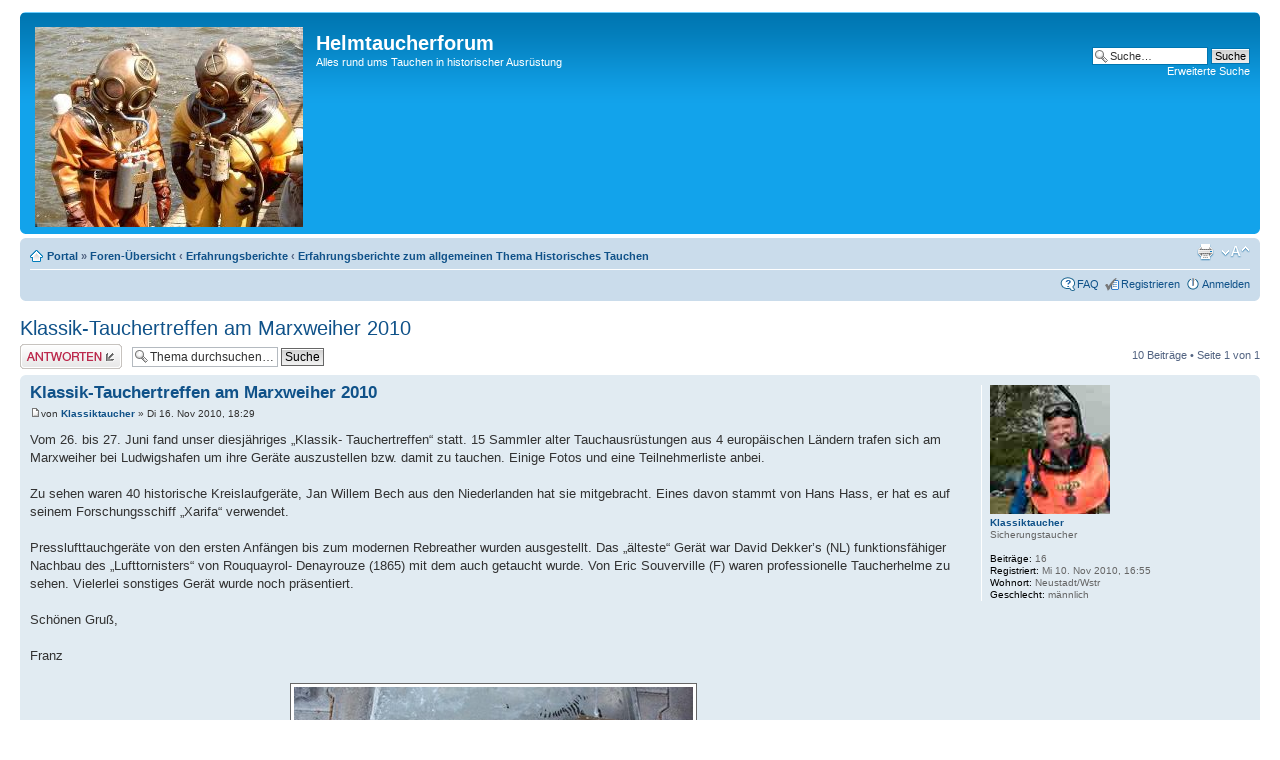

--- FILE ---
content_type: text/html; charset=UTF-8
request_url: http://forum.helmtaucher.de/viewtopic.php?f=25&p=502&sid=e3c115c29337110eba204de32626741e
body_size: 7634
content:
<!DOCTYPE html PUBLIC "-//W3C//DTD XHTML 1.0 Strict//EN" "http://www.w3.org/TR/xhtml1/DTD/xhtml1-strict.dtd">
<html xmlns="http://www.w3.org/1999/xhtml" dir="ltr" lang="de" xml:lang="de">
<head>

<meta http-equiv="content-type" content="text/html; charset=UTF-8" />
<meta http-equiv="content-style-type" content="text/css" />
<meta http-equiv="content-language" content="de" />
<meta http-equiv="imagetoolbar" content="no" />
<meta name="resource-type" content="document" />
<meta name="distribution" content="global" />
<meta name="keywords" content="" />
<meta name="description" content="" />

<title>Helmtaucherforum &bull; Thema anzeigen - Klassik-Tauchertreffen am Marxweiher 2010</title>



<!--
	phpBB style name: prosilver
	Based on style:   prosilver (this is the default phpBB3 style)
	Original author:  Tom Beddard ( http://www.subBlue.com/ )
	Modified by:

	NOTE: This page was generated by phpBB, the free open-source bulletin board package.
	      The phpBB Group is not responsible for the content of this page and forum. For more information
	      about phpBB please visit http://www.phpbb.com
-->

<script type="text/javascript">
// <![CDATA[
	var jump_page = 'Gib die Nummer der Seite an, zu der du gehen möchtest.:';
	var on_page = '1';
	var per_page = '';
	var base_url = '';
	var style_cookie = 'phpBBstyle';
	var style_cookie_settings = '; path=/; domain=forum.helmtaucher.de';
	var onload_functions = new Array();
	var onunload_functions = new Array();

	

	/**
	* Find a member
	*/
	function find_username(url)
	{
		popup(url, 760, 570, '_usersearch');
		return false;
	}

	/**
	* New function for handling multiple calls to window.onload and window.unload by pentapenguin
	*/
	window.onload = function()
	{
		for (var i = 0; i < onload_functions.length; i++)
		{
			eval(onload_functions[i]);
		}
	};

	window.onunload = function()
	{
		for (var i = 0; i < onunload_functions.length; i++)
		{
			eval(onunload_functions[i]);
		}
	};

// ]]>
</script>
<script type="text/javascript" src="./styles/prosilver/template/styleswitcher.js"></script>
<script type="text/javascript" src="./styles/prosilver/template/forum_fn.js"></script>

<link href="./styles/prosilver/theme/print.css" rel="stylesheet" type="text/css" media="print" title="printonly" />
<link href="./style.php?id=1&amp;lang=de&amp;sid=a0fdff6267708a14d084858a23fdb02c" rel="stylesheet" type="text/css" media="screen, projection" />

<link href="./styles/prosilver/theme/normal.css" rel="stylesheet" type="text/css" title="A" />
<link href="./styles/prosilver/theme/medium.css" rel="alternate stylesheet" type="text/css" title="A+" />
<link href="./styles/prosilver/theme/large.css" rel="alternate stylesheet" type="text/css" title="A++" />



</head>

<body id="phpbb" class="section-viewtopic ltr">

<div id="wrap">
	<a id="top" name="top" accesskey="t"></a>
	<div id="page-header">
		<div class="headerbar">
			<div class="inner"><span class="corners-top"><span></span></span>

			<div id="site-description">
				<a href="./index.php?sid=a0fdff6267708a14d084858a23fdb02c" title="Foren-Übersicht" id="logo"><img src="./styles/prosilver/imageset/forums_logo.jpg" width="268" height="200" alt="" title="" /></a>
				<h1>Helmtaucherforum</h1>
				<p>Alles rund ums Tauchen in historischer Ausrüstung</p>
				<p class="skiplink"><a href="#start_here">Zum Inhalt</a></p>
			</div>

		
			<div id="search-box">
				<form action="./search.php?sid=a0fdff6267708a14d084858a23fdb02c" method="get" id="search">
				<fieldset>
					<input name="keywords" id="keywords" type="text" maxlength="128" title="Suche nach Wörtern" class="inputbox search" value="Suche…" onclick="if(this.value=='Suche…')this.value='';" onblur="if(this.value=='')this.value='Suche…';" />
					<input class="button2" value="Suche" type="submit" /><br />
					<a href="./search.php?sid=a0fdff6267708a14d084858a23fdb02c" title="Zeigt die erweiterten Suchoptionen an">Erweiterte Suche</a> <input type="hidden" name="sid" value="a0fdff6267708a14d084858a23fdb02c" />

				</fieldset>
				</form>
			</div>
		

			<span class="corners-bottom"><span></span></span></div>
		</div>
		
		

		<div class="navbar">
			<div class="inner"><span class="corners-top"><span></span></span>

			<ul class="linklist navlinks">
				<li class="icon-home"><a href="./portal.php?sid=a0fdff6267708a14d084858a23fdb02c">Portal</a> &#187; <a href="./index.php?sid=a0fdff6267708a14d084858a23fdb02c" accesskey="h">Foren-Übersicht</a>  <strong>&#8249;</strong> <a href="./viewforum.php?f=14&amp;sid=a0fdff6267708a14d084858a23fdb02c">Erfahrungsberichte</a> <strong>&#8249;</strong> <a href="./viewforum.php?f=25&amp;sid=a0fdff6267708a14d084858a23fdb02c">Erfahrungsberichte zum allgemeinen Thema Historisches Tauchen</a></li>

				<li class="rightside"><a href="#" onclick="fontsizeup(); return false;" onkeypress="return fontsizeup(event);" class="fontsize" title="Ändere Schriftgröße">Ändere Schriftgröße</a></li>

				<li class="rightside"><a href="./viewtopic.php?f=25&amp;t=24&amp;sid=a0fdff6267708a14d084858a23fdb02c&amp;view=print" title="Druckansicht" accesskey="p" class="print">Druckansicht</a></li>
			</ul>

			

			<ul class="linklist rightside">
				<li class="icon-faq"><a href="./faq.php?sid=a0fdff6267708a14d084858a23fdb02c" title="Häufig gestellte Fragen">FAQ</a></li>
				<li class="icon-register"><a href="./ucp.php?mode=register&amp;sid=a0fdff6267708a14d084858a23fdb02c">Registrieren</a></li>
					<li class="icon-logout"><a href="./ucp.php?mode=login&amp;sid=a0fdff6267708a14d084858a23fdb02c" title="Anmelden" accesskey="x">Anmelden</a></li>
				
			</ul>

			<span class="corners-bottom"><span></span></span></div>
		</div>
		
		

	</div>

	<a name="start_here"></a>
	<div id="page-body">
		
<h2><a href="./viewtopic.php?f=25&amp;t=24&amp;sid=a0fdff6267708a14d084858a23fdb02c">Klassik-Tauchertreffen am Marxweiher 2010</a></h2>
<!-- NOTE: remove the style="display: none" when you want to have the forum description on the topic body --><div style="display: none !important;">Hier können die Berichte rein, die nicht direkt etwas mit Helmtauchen zu tun hatten<br /></div>

<div class="topic-actions">

	<div class="buttons">
	
		<div class="reply-icon"><a href="./posting.php?mode=reply&amp;f=25&amp;t=24&amp;sid=a0fdff6267708a14d084858a23fdb02c" title="Antwort schreiben"><span></span>Antwort schreiben</a></div>
	
	</div>

	
		<div class="search-box">
			<form method="get" id="topic-search" action="./search.php?sid=a0fdff6267708a14d084858a23fdb02c">
			<fieldset>
				<input class="inputbox search tiny"  type="text" name="keywords" id="search_keywords" size="20" value="Thema durchsuchen…" onclick="if(this.value=='Thema durchsuchen…')this.value='';" onblur="if(this.value=='')this.value='Thema durchsuchen…';" />
				<input class="button2" type="submit" value="Suche" />
				<input type="hidden" name="t" value="24" />
<input type="hidden" name="sf" value="msgonly" />
<input type="hidden" name="sid" value="a0fdff6267708a14d084858a23fdb02c" />

			</fieldset>
			</form>
		</div>
	
		<div class="pagination">
			10 Beiträge
			 &bull; Seite <strong>1</strong> von <strong>1</strong>
		</div>
	

</div>
<div class="clear"></div>


	<div id="p78" class="post bg2">
		<div class="inner"><span class="corners-top"><span></span></span>

		<div class="postbody">
			

			<h3 class="first"><a href="#p78">Klassik-Tauchertreffen am Marxweiher 2010</a></h3>
			<p class="author"><a href="./viewtopic.php?p=78&amp;sid=a0fdff6267708a14d084858a23fdb02c#p78"><img src="./styles/prosilver/imageset/icon_post_target.gif" width="11" height="9" alt="Beitrag" title="Beitrag" /></a>von <strong><a href="./memberlist.php?mode=viewprofile&amp;u=63&amp;sid=a0fdff6267708a14d084858a23fdb02c">Klassiktaucher</a></strong> &raquo; Di 16. Nov 2010, 18:29 </p>

			

			<div class="content">Vom 26. bis 27. Juni fand unser diesjähriges „Klassik- Tauchertreffen“ statt.   15 Sammler alter Tauchausrüstungen aus 4 europäischen Ländern trafen sich am Marxweiher bei Ludwigshafen um ihre Geräte auszustellen bzw. damit zu tauchen.  Einige Fotos und eine Teilnehmerliste anbei.<br /><br />Zu sehen waren 40 historische Kreislaufgeräte, Jan Willem Bech aus den Niederlanden hat sie mitgebracht.  Eines davon stammt von Hans Hass, er hat es auf seinem Forschungsschiff „Xarifa“ verwendet.   <br /><br />Presslufttauchgeräte von den ersten Anfängen bis zum modernen Rebreather wurden ausgestellt.  Das „älteste“ Gerät war David Dekker’s (NL)  funktionsfähiger Nachbau des „Lufttornisters“ von Rouquayrol- Denayrouze (1865) mit dem auch getaucht wurde.  Von Eric Souverville (F) waren  professionelle Taucherhelme zu sehen.  Vielerlei sonstiges Gerät wurde noch präsentiert. <br /><br />Schönen Gruß,  <br /><br />Franz<br /><br /><CENTER><div class="inline-attachment">
		<dl class="thumbnail">
			<dt><a href="./download/file.php?id=16&amp;sid=a0fdff6267708a14d084858a23fdb02c&amp;mode=view"><img src="./download/file.php?id=16&amp;t=1&amp;sid=a0fdff6267708a14d084858a23fdb02c" alt="IMG_2626.jpg" title="IMG_2626.jpg (130.89 KiB) 112315-mal betrachtet" /></a></dt>
			
		</dl>
		</div><div class="inline-attachment">
		<dl class="thumbnail">
			<dt><a href="./download/file.php?id=15&amp;sid=a0fdff6267708a14d084858a23fdb02c&amp;mode=view"><img src="./download/file.php?id=15&amp;t=1&amp;sid=a0fdff6267708a14d084858a23fdb02c" alt="img575.jpg" title="img575.jpg (119.76 KiB) 112315-mal betrachtet" /></a></dt>
			
		</dl>
		</div><div class="inline-attachment">
		<dl class="thumbnail">
			<dt><a href="./download/file.php?id=14&amp;sid=a0fdff6267708a14d084858a23fdb02c&amp;mode=view"><img src="./download/file.php?id=14&amp;t=1&amp;sid=a0fdff6267708a14d084858a23fdb02c" alt="DSCN2454#.jpg" title="DSCN2454#.jpg (155.27 KiB) 112315-mal betrachtet" /></a></dt>
			
		</dl>
		</div><div class="inline-attachment">
		<dl class="thumbnail">
			<dt><a href="./download/file.php?id=13&amp;sid=a0fdff6267708a14d084858a23fdb02c&amp;mode=view"><img src="./download/file.php?id=13&amp;t=1&amp;sid=a0fdff6267708a14d084858a23fdb02c" alt="DSCN1267.jpg" title="DSCN1267.jpg (69.4 KiB) 112315-mal betrachtet" /></a></dt>
			
		</dl>
		</div><div class="inline-attachment">
		<dl class="thumbnail">
			<dt><a href="./download/file.php?id=12&amp;sid=a0fdff6267708a14d084858a23fdb02c&amp;mode=view"><img src="./download/file.php?id=12&amp;t=1&amp;sid=a0fdff6267708a14d084858a23fdb02c" alt="DSCN1266.jpg" title="DSCN1266.jpg (75.5 KiB) 112315-mal betrachtet" /></a></dt>
			
		</dl>
		</div><div class="inline-attachment">
		<dl class="thumbnail">
			<dt><a href="./download/file.php?id=11&amp;sid=a0fdff6267708a14d084858a23fdb02c&amp;mode=view"><img src="./download/file.php?id=11&amp;t=1&amp;sid=a0fdff6267708a14d084858a23fdb02c" alt="Atra%20&amp;%20Eric%20-%20Tec%20versus%20Vintagge#.jpg" title="Atra%20&amp;%20Eric%20-%20Tec%20versus%20Vintagge#.jpg (84.94 KiB) 112315-mal betrachtet" /></a></dt>
			
		</dl>
		</div></CENTER></div>

			

		</div>

		
			<dl class="postprofile" id="profile78">
			<dt>
				<a href="./memberlist.php?mode=viewprofile&amp;u=63&amp;sid=a0fdff6267708a14d084858a23fdb02c"><img src="./download/file.php?avatar=63_1290502608.jpg" width="120" height="129" alt="Benutzeravatar" /></a><br />
				<a href="./memberlist.php?mode=viewprofile&amp;u=63&amp;sid=a0fdff6267708a14d084858a23fdb02c">Klassiktaucher</a>
			</dt>

			<dd>Sicherungstaucher</dd>

		<dd>&nbsp;</dd>

		<dd><strong>Beiträge:</strong> 16</dd><dd><strong>Registriert:</strong> Mi 10. Nov 2010, 16:55</dd><dd><strong>Wohnort:</strong> Neustadt/Wstr</dd>
			<dd><strong>Geschlecht:</strong> männlich</dd>
		

		</dl>
	

		<div class="back2top"><a href="#wrap" class="top" title="Nach oben">Nach oben</a></div>

		<span class="corners-bottom"><span></span></span></div>
	</div>

	<hr class="divider" />

	<div id="p79" class="post bg1">
		<div class="inner"><span class="corners-top"><span></span></span>

		<div class="postbody">
			

			<h3 ><a href="#p79">Re: Klassik-Tauchertreffen am Marxweiher 2010</a></h3>
			<p class="author"><a href="./viewtopic.php?p=79&amp;sid=a0fdff6267708a14d084858a23fdb02c#p79"><img src="./styles/prosilver/imageset/icon_post_target.gif" width="11" height="9" alt="Beitrag" title="Beitrag" /></a>von <strong><a href="./memberlist.php?mode=viewprofile&amp;u=63&amp;sid=a0fdff6267708a14d084858a23fdb02c">Klassiktaucher</a></strong> &raquo; Di 16. Nov 2010, 18:32 </p>

			

			<div class="content">Und noch ein paar Bilder:<br /><br /><CENTER><div class="inline-attachment">
		<dl class="thumbnail">
			<dt><a href="./download/file.php?id=22&amp;sid=a0fdff6267708a14d084858a23fdb02c&amp;mode=view"><img src="./download/file.php?id=22&amp;t=1&amp;sid=a0fdff6267708a14d084858a23fdb02c" alt="IMG_2675#.jpg" title="IMG_2675#.jpg (199.9 KiB) 112314-mal betrachtet" /></a></dt>
			
		</dl>
		</div><div class="inline-attachment">
		<dl class="thumbnail">
			<dt><a href="./download/file.php?id=21&amp;sid=a0fdff6267708a14d084858a23fdb02c&amp;mode=view"><img src="./download/file.php?id=21&amp;t=1&amp;sid=a0fdff6267708a14d084858a23fdb02c" alt="IMG_2671.jpg" title="IMG_2671.jpg (70.8 KiB) 112314-mal betrachtet" /></a></dt>
			
		</dl>
		</div><div class="inline-attachment">
		<dl class="thumbnail">
			<dt><a href="./download/file.php?id=20&amp;sid=a0fdff6267708a14d084858a23fdb02c&amp;mode=view"><img src="./download/file.php?id=20&amp;t=1&amp;sid=a0fdff6267708a14d084858a23fdb02c" alt="IMG_2670.jpg" title="IMG_2670.jpg (140.04 KiB) 112314-mal betrachtet" /></a></dt>
			
		</dl>
		</div><div class="inline-attachment">
		<dl class="thumbnail">
			<dt><a href="./download/file.php?id=19&amp;sid=a0fdff6267708a14d084858a23fdb02c&amp;mode=view"><img src="./download/file.php?id=19&amp;t=1&amp;sid=a0fdff6267708a14d084858a23fdb02c" alt="IMG_2664.jpg" title="IMG_2664.jpg (63.38 KiB) 112314-mal betrachtet" /></a></dt>
			
		</dl>
		</div><div class="inline-attachment">
		<dl class="thumbnail">
			<dt><a href="./download/file.php?id=18&amp;sid=a0fdff6267708a14d084858a23fdb02c&amp;mode=view"><img src="./download/file.php?id=18&amp;t=1&amp;sid=a0fdff6267708a14d084858a23fdb02c" alt="IMG_2632.jpg" title="IMG_2632.jpg (110.35 KiB) 112314-mal betrachtet" /></a></dt>
			
		</dl>
		</div><div class="inline-attachment">
		<dl class="thumbnail">
			<dt><a href="./download/file.php?id=17&amp;sid=a0fdff6267708a14d084858a23fdb02c&amp;mode=view"><img src="./download/file.php?id=17&amp;t=1&amp;sid=a0fdff6267708a14d084858a23fdb02c" alt="IMG_2629.jpg" title="IMG_2629.jpg (62.32 KiB) 112314-mal betrachtet" /></a></dt>
			
		</dl>
		</div></CENTER></div>

			

		</div>

		
			<dl class="postprofile" id="profile79">
			<dt>
				<a href="./memberlist.php?mode=viewprofile&amp;u=63&amp;sid=a0fdff6267708a14d084858a23fdb02c"><img src="./download/file.php?avatar=63_1290502608.jpg" width="120" height="129" alt="Benutzeravatar" /></a><br />
				<a href="./memberlist.php?mode=viewprofile&amp;u=63&amp;sid=a0fdff6267708a14d084858a23fdb02c">Klassiktaucher</a>
			</dt>

			<dd>Sicherungstaucher</dd>

		<dd>&nbsp;</dd>

		<dd><strong>Beiträge:</strong> 16</dd><dd><strong>Registriert:</strong> Mi 10. Nov 2010, 16:55</dd><dd><strong>Wohnort:</strong> Neustadt/Wstr</dd>
			<dd><strong>Geschlecht:</strong> männlich</dd>
		

		</dl>
	

		<div class="back2top"><a href="#wrap" class="top" title="Nach oben">Nach oben</a></div>

		<span class="corners-bottom"><span></span></span></div>
	</div>

	<hr class="divider" />

	<div id="p80" class="post bg2">
		<div class="inner"><span class="corners-top"><span></span></span>

		<div class="postbody">
			

			<h3 ><a href="#p80">Re: Klassik-Tauchertreffen am Marxweiher 2010</a></h3>
			<p class="author"><a href="./viewtopic.php?p=80&amp;sid=a0fdff6267708a14d084858a23fdb02c#p80"><img src="./styles/prosilver/imageset/icon_post_target.gif" width="11" height="9" alt="Beitrag" title="Beitrag" /></a>von <strong><a href="./memberlist.php?mode=viewprofile&amp;u=63&amp;sid=a0fdff6267708a14d084858a23fdb02c">Klassiktaucher</a></strong> &raquo; Di 16. Nov 2010, 18:35 </p>

			

			<div class="content">Und weiter gehts....<br /><br /><CENTER><div class="inline-attachment">
		<dl class="thumbnail">
			<dt><a href="./download/file.php?id=23&amp;sid=a0fdff6267708a14d084858a23fdb02c&amp;mode=view"><img src="./download/file.php?id=23&amp;t=1&amp;sid=a0fdff6267708a14d084858a23fdb02c" alt="IMG_2694.jpg" title="IMG_2694.jpg (155.57 KiB) 112314-mal betrachtet" /></a></dt>
			
		</dl>
		</div><div class="inline-attachment">
		<dl class="thumbnail">
			<dt><a href="./download/file.php?id=24&amp;sid=a0fdff6267708a14d084858a23fdb02c&amp;mode=view"><img src="./download/file.php?id=24&amp;t=1&amp;sid=a0fdff6267708a14d084858a23fdb02c" alt="IMG_2695.jpg" title="IMG_2695.jpg (133.8 KiB) 112314-mal betrachtet" /></a></dt>
			
		</dl>
		</div><div class="inline-attachment">
		<dl class="thumbnail">
			<dt><a href="./download/file.php?id=25&amp;sid=a0fdff6267708a14d084858a23fdb02c&amp;mode=view"><img src="./download/file.php?id=25&amp;t=1&amp;sid=a0fdff6267708a14d084858a23fdb02c" alt="L1160825.JPG" title="L1160825.JPG (156.65 KiB) 112314-mal betrachtet" /></a></dt>
			
		</dl>
		</div><div class="inline-attachment">
		<dl class="thumbnail">
			<dt><a href="./download/file.php?id=26&amp;sid=a0fdff6267708a14d084858a23fdb02c&amp;mode=view"><img src="./download/file.php?id=26&amp;t=1&amp;sid=a0fdff6267708a14d084858a23fdb02c" alt="L1160829.JPG" title="L1160829.JPG (176.76 KiB) 112314-mal betrachtet" /></a></dt>
			
		</dl>
		</div><div class="inline-attachment">
		<dl class="thumbnail">
			<dt><a href="./download/file.php?id=27&amp;sid=a0fdff6267708a14d084858a23fdb02c&amp;mode=view"><img src="./download/file.php?id=27&amp;t=1&amp;sid=a0fdff6267708a14d084858a23fdb02c" alt="L1160830#.jpg" title="L1160830#.jpg (79.12 KiB) 112314-mal betrachtet" /></a></dt>
			
		</dl>
		</div><div class="inline-attachment">
		<dl class="thumbnail">
			<dt><a href="./download/file.php?id=28&amp;sid=a0fdff6267708a14d084858a23fdb02c&amp;mode=view"><img src="./download/file.php?id=28&amp;t=1&amp;sid=a0fdff6267708a14d084858a23fdb02c" alt="L1160832#.jpg" title="L1160832#.jpg (72.52 KiB) 112314-mal betrachtet" /></a></dt>
			
		</dl>
		</div></CENTER></div>

			

		</div>

		
			<dl class="postprofile" id="profile80">
			<dt>
				<a href="./memberlist.php?mode=viewprofile&amp;u=63&amp;sid=a0fdff6267708a14d084858a23fdb02c"><img src="./download/file.php?avatar=63_1290502608.jpg" width="120" height="129" alt="Benutzeravatar" /></a><br />
				<a href="./memberlist.php?mode=viewprofile&amp;u=63&amp;sid=a0fdff6267708a14d084858a23fdb02c">Klassiktaucher</a>
			</dt>

			<dd>Sicherungstaucher</dd>

		<dd>&nbsp;</dd>

		<dd><strong>Beiträge:</strong> 16</dd><dd><strong>Registriert:</strong> Mi 10. Nov 2010, 16:55</dd><dd><strong>Wohnort:</strong> Neustadt/Wstr</dd>
			<dd><strong>Geschlecht:</strong> männlich</dd>
		

		</dl>
	

		<div class="back2top"><a href="#wrap" class="top" title="Nach oben">Nach oben</a></div>

		<span class="corners-bottom"><span></span></span></div>
	</div>

	<hr class="divider" />

	<div id="p81" class="post bg1">
		<div class="inner"><span class="corners-top"><span></span></span>

		<div class="postbody">
			

			<h3 ><a href="#p81">Re: Klassik-Tauchertreffen am Marxweiher 2010</a></h3>
			<p class="author"><a href="./viewtopic.php?p=81&amp;sid=a0fdff6267708a14d084858a23fdb02c#p81"><img src="./styles/prosilver/imageset/icon_post_target.gif" width="11" height="9" alt="Beitrag" title="Beitrag" /></a>von <strong><a href="./memberlist.php?mode=viewprofile&amp;u=63&amp;sid=a0fdff6267708a14d084858a23fdb02c">Klassiktaucher</a></strong> &raquo; Di 16. Nov 2010, 18:40 </p>

			

			<div class="content">Und hier kommt der Rest:<br /><br /><CENTER><div class="inline-attachment">
		<dl class="thumbnail">
			<dt><a href="./download/file.php?id=29&amp;sid=a0fdff6267708a14d084858a23fdb02c&amp;mode=view"><img src="./download/file.php?id=29&amp;t=1&amp;sid=a0fdff6267708a14d084858a23fdb02c" alt="L1160834#.jpg" title="L1160834#.jpg (70.51 KiB) 112314-mal betrachtet" /></a></dt>
			
		</dl>
		</div><div class="inline-attachment">
		<dl class="thumbnail">
			<dt><a href="./download/file.php?id=30&amp;sid=a0fdff6267708a14d084858a23fdb02c&amp;mode=view"><img src="./download/file.php?id=30&amp;t=1&amp;sid=a0fdff6267708a14d084858a23fdb02c" alt="P1000212.jpg" title="P1000212.jpg (147.27 KiB) 112314-mal betrachtet" /></a></dt>
			
		</dl>
		</div><div class="inline-attachment">
		<dl class="thumbnail">
			<dt><a href="./download/file.php?id=31&amp;sid=a0fdff6267708a14d084858a23fdb02c&amp;mode=view"><img src="./download/file.php?id=31&amp;t=1&amp;sid=a0fdff6267708a14d084858a23fdb02c" alt="P1000217.jpg" title="P1000217.jpg (81.41 KiB) 112314-mal betrachtet" /></a></dt>
			
		</dl>
		</div><div class="inline-attachment">
		<dl class="thumbnail">
			<dt><a href="./download/file.php?id=32&amp;sid=a0fdff6267708a14d084858a23fdb02c&amp;mode=view"><img src="./download/file.php?id=32&amp;t=1&amp;sid=a0fdff6267708a14d084858a23fdb02c" alt="PICT0002##.jpg" title="PICT0002##.jpg (98.76 KiB) 112314-mal betrachtet" /></a></dt>
			
		</dl>
		</div><div class="inline-attachment">
		<dl class="thumbnail">
			<dt><a href="./download/file.php?id=33&amp;sid=a0fdff6267708a14d084858a23fdb02c&amp;mode=view"><img src="./download/file.php?id=33&amp;t=1&amp;sid=a0fdff6267708a14d084858a23fdb02c" alt="PICT0005.JPG" title="PICT0005.JPG (65.21 KiB) 112314-mal betrachtet" /></a></dt>
			
		</dl>
		</div><div class="inline-attachment">
		<dl class="thumbnail">
			<dt><a href="./download/file.php?id=34&amp;sid=a0fdff6267708a14d084858a23fdb02c&amp;mode=view"><img src="./download/file.php?id=34&amp;t=1&amp;sid=a0fdff6267708a14d084858a23fdb02c" alt="SPIRO_061-e.jpg" title="SPIRO_061-e.jpg (85.18 KiB) 112314-mal betrachtet" /></a></dt>
			
		</dl>
		</div></CENTER></div>

			

		</div>

		
			<dl class="postprofile" id="profile81">
			<dt>
				<a href="./memberlist.php?mode=viewprofile&amp;u=63&amp;sid=a0fdff6267708a14d084858a23fdb02c"><img src="./download/file.php?avatar=63_1290502608.jpg" width="120" height="129" alt="Benutzeravatar" /></a><br />
				<a href="./memberlist.php?mode=viewprofile&amp;u=63&amp;sid=a0fdff6267708a14d084858a23fdb02c">Klassiktaucher</a>
			</dt>

			<dd>Sicherungstaucher</dd>

		<dd>&nbsp;</dd>

		<dd><strong>Beiträge:</strong> 16</dd><dd><strong>Registriert:</strong> Mi 10. Nov 2010, 16:55</dd><dd><strong>Wohnort:</strong> Neustadt/Wstr</dd>
			<dd><strong>Geschlecht:</strong> männlich</dd>
		

		</dl>
	

		<div class="back2top"><a href="#wrap" class="top" title="Nach oben">Nach oben</a></div>

		<span class="corners-bottom"><span></span></span></div>
	</div>

	<hr class="divider" />

	<div id="p85" class="post bg2">
		<div class="inner"><span class="corners-top"><span></span></span>

		<div class="postbody">
			

			<h3 ><a href="#p85">Re: Klassik-Tauchertreffen am Marxweiher 2010</a></h3>
			<p class="author"><a href="./viewtopic.php?p=85&amp;sid=a0fdff6267708a14d084858a23fdb02c#p85"><img src="./styles/prosilver/imageset/icon_post_target.gif" width="11" height="9" alt="Beitrag" title="Beitrag" /></a>von <strong><a href="./memberlist.php?mode=viewprofile&amp;u=59&amp;sid=a0fdff6267708a14d084858a23fdb02c">Drägertaucher</a></strong> &raquo; Mo 22. Nov 2010, 09:27 </p>

			

			<div class="content">Hallo zusammen,<br /><br />sind für 2011 ähnliche Veranstaltungen geplant.<br /><br /><br />Gruß<br /><br />Harald</div>

			

		</div>

		
			<dl class="postprofile" id="profile85">
			<dt>
				<a href="./memberlist.php?mode=viewprofile&amp;u=59&amp;sid=a0fdff6267708a14d084858a23fdb02c">Drägertaucher</a>
			</dt>

			<dd>Sicherungstaucher</dd>

		<dd>&nbsp;</dd>

		<dd><strong>Beiträge:</strong> 12</dd><dd><strong>Registriert:</strong> Di 26. Okt 2010, 08:06</dd><dd><strong>Wohnort:</strong> Gladbeck</dd>
			<dd><strong>Geschlecht:</strong> männlich</dd>
		

		</dl>
	

		<div class="back2top"><a href="#wrap" class="top" title="Nach oben">Nach oben</a></div>

		<span class="corners-bottom"><span></span></span></div>
	</div>

	<hr class="divider" />

	<div id="p87" class="post bg1">
		<div class="inner"><span class="corners-top"><span></span></span>

		<div class="postbody">
			

			<h3 ><a href="#p87">Re: Klassik-Tauchertreffen am Marxweiher 2010</a></h3>
			<p class="author"><a href="./viewtopic.php?p=87&amp;sid=a0fdff6267708a14d084858a23fdb02c#p87"><img src="./styles/prosilver/imageset/icon_post_target.gif" width="11" height="9" alt="Beitrag" title="Beitrag" /></a>von <strong><a href="./memberlist.php?mode=viewprofile&amp;u=2&amp;sid=a0fdff6267708a14d084858a23fdb02c" style="color: #AA0000;" class="username-coloured">Helmtaucher</a></strong> &raquo; Mo 22. Nov 2010, 13:06 </p>

			

			<div class="content"><blockquote><div><cite>Drägertaucher hat geschrieben:</cite>...sind für 2011 ähnliche Veranstaltungen geplant.<br /></div></blockquote><br />Hallo Harald,<br /><br />das nächste Treffen ist für den 17. / 18. Juni  2011 geplant.<br /><br />Ich habe fest vor, dort (mit meiner Ausrüstung) auch teilzunehmen.<br /><br />Gruß Thomas</div>

			

		</div>

		
			<dl class="postprofile" id="profile87">
			<dt>
				<a href="./memberlist.php?mode=viewprofile&amp;u=2&amp;sid=a0fdff6267708a14d084858a23fdb02c"><img src="./download/file.php?avatar=2_1288027230.jpg" width="150" height="137" alt="Benutzeravatar" /></a><br />
				<a href="./memberlist.php?mode=viewprofile&amp;u=2&amp;sid=a0fdff6267708a14d084858a23fdb02c" style="color: #AA0000;" class="username-coloured">Helmtaucher</a>
			</dt>

			<dd>Administrator</dd>

		<dd>&nbsp;</dd>

		<dd><strong>Beiträge:</strong> 171</dd><dd><strong>Registriert:</strong> Do 16. Jul 2009, 09:33</dd><dd><strong>Wohnort:</strong> Nähe Stuttgart</dd>
			<dd><strong>Geschlecht:</strong> männlich</dd>
		
			<dd>
				<ul class="profile-icons">
					<li class="web-icon"><a href="http://www.helmtaucher.de" title="Website besuchen: http://www.helmtaucher.de"><span>Website</span></a></li>
				</ul>
			</dd>
		

		</dl>
	

		<div class="back2top"><a href="#wrap" class="top" title="Nach oben">Nach oben</a></div>

		<span class="corners-bottom"><span></span></span></div>
	</div>

	<hr class="divider" />

	<div id="p88" class="post bg2">
		<div class="inner"><span class="corners-top"><span></span></span>

		<div class="postbody">
			

			<h3 ><a href="#p88">Re: Klassik-Tauchertreffen am Marxweiher 2010</a></h3>
			<p class="author"><a href="./viewtopic.php?p=88&amp;sid=a0fdff6267708a14d084858a23fdb02c#p88"><img src="./styles/prosilver/imageset/icon_post_target.gif" width="11" height="9" alt="Beitrag" title="Beitrag" /></a>von <strong><a href="./memberlist.php?mode=viewprofile&amp;u=59&amp;sid=a0fdff6267708a14d084858a23fdb02c">Drägertaucher</a></strong> &raquo; Mo 22. Nov 2010, 14:21 </p>

			

			<div class="content">Hallo Thomas ,<br /><br />werde den Termin mal abklären.<br />würde wenn es klappen würde, meinen KV 168 mitbringen.<br /><br />Gruß<br /><br />Harald</div>

			

		</div>

		
			<dl class="postprofile" id="profile88">
			<dt>
				<a href="./memberlist.php?mode=viewprofile&amp;u=59&amp;sid=a0fdff6267708a14d084858a23fdb02c">Drägertaucher</a>
			</dt>

			<dd>Sicherungstaucher</dd>

		<dd>&nbsp;</dd>

		<dd><strong>Beiträge:</strong> 12</dd><dd><strong>Registriert:</strong> Di 26. Okt 2010, 08:06</dd><dd><strong>Wohnort:</strong> Gladbeck</dd>
			<dd><strong>Geschlecht:</strong> männlich</dd>
		

		</dl>
	

		<div class="back2top"><a href="#wrap" class="top" title="Nach oben">Nach oben</a></div>

		<span class="corners-bottom"><span></span></span></div>
	</div>

	<hr class="divider" />

	<div id="p491" class="post bg1">
		<div class="inner"><span class="corners-top"><span></span></span>

		<div class="postbody">
			

			<h3 ><a href="#p491">Re: Klassik-Tauchertreffen am Marxweiher 2010</a></h3>
			<p class="author"><a href="./viewtopic.php?p=491&amp;sid=a0fdff6267708a14d084858a23fdb02c#p491"><img src="./styles/prosilver/imageset/icon_post_target.gif" width="11" height="9" alt="Beitrag" title="Beitrag" /></a>von <strong><a href="./memberlist.php?mode=viewprofile&amp;u=293&amp;sid=a0fdff6267708a14d084858a23fdb02c">Matthes</a></strong> &raquo; Di 20. Nov 2012, 21:41 </p>

			

			<div class="content">Mal kurz Thema aufwärm:<br /><br />bei &quot;weitergehts&quot; is so komisches Objekt wie ein abgesägter Kupferhelm.<br />Ist das dieser Halbhelm, der nach hinten hin mit einer Art Kapuze am Anzug festgemacht war, wie man auf einigen alten Bildern sieht, also zum Lufttornister gehörig?</div>

			<div id="sig491" class="signature"><img src="http://s14.directupload.net/images/120516/7p3tggox.jpg" alt="Bild" /><br /><CENTER>Dienstgrad: <span style="font-weight: bold">Kai-Kanten-Kucker </span> <img src="./images/smilies/icon_e_wink.gif" alt=";-&#41;" title="Zwinkern" /></CENTER></div>

		</div>

		
			<dl class="postprofile" id="profile491">
			<dt>
				<a href="./memberlist.php?mode=viewprofile&amp;u=293&amp;sid=a0fdff6267708a14d084858a23fdb02c"><img src="./download/file.php?avatar=293_1337108478.jpg" width="105" height="106" alt="Benutzeravatar" /></a><br />
				<a href="./memberlist.php?mode=viewprofile&amp;u=293&amp;sid=a0fdff6267708a14d084858a23fdb02c">Matthes</a>
			</dt>

			<dd>geprüfter Taucher</dd>

		<dd>&nbsp;</dd>

		<dd><strong>Beiträge:</strong> 54</dd><dd><strong>Registriert:</strong> Sa 21. Apr 2012, 07:18</dd><dd><strong>Wohnort:</strong> Hamburg</dd>
			<dd><strong>Geschlecht:</strong> männlich</dd>
		

		</dl>
	

		<div class="back2top"><a href="#wrap" class="top" title="Nach oben">Nach oben</a></div>

		<span class="corners-bottom"><span></span></span></div>
	</div>

	<hr class="divider" />

	<div id="p499" class="post bg2">
		<div class="inner"><span class="corners-top"><span></span></span>

		<div class="postbody">
			

			<h3 ><a href="#p499">Re: Klassik-Tauchertreffen am Marxweiher 2010</a></h3>
			<p class="author"><a href="./viewtopic.php?p=499&amp;sid=a0fdff6267708a14d084858a23fdb02c#p499"><img src="./styles/prosilver/imageset/icon_post_target.gif" width="11" height="9" alt="Beitrag" title="Beitrag" /></a>von <strong><a href="./memberlist.php?mode=viewprofile&amp;u=2&amp;sid=a0fdff6267708a14d084858a23fdb02c" style="color: #AA0000;" class="username-coloured">Helmtaucher</a></strong> &raquo; Mo 7. Jan 2013, 15:27 </p>

			

			<div class="content">Hallo Matthes,<br /><br />der 'abgesägte' Helm geht zurück auf die ersten Helme von Rouquayrol - Denayrouze. In Deutschland wurde er 'Schweine-Schnauze' genannt und im Wesentlichen zur Bernsteinsuche in der Ostsee eingesetzt,da man in dem Helm relativ gut den Boden absuchen konnte. Insgesamt soll der Helm aber ziemlich unbequem gewesen sein.<br /><br />Näheres findest Du hier:<br /><br /><!-- m --><a class="postlink" href="http://divinghelmet.nl/divinghelmet/1860_Rouquayrol_Denayrouze.html">http://divinghelmet.nl/divinghelmet/186 ... rouze.html</a><!-- m --><br /><br />Gruß Thomas</div>

			

		</div>

		
			<dl class="postprofile" id="profile499">
			<dt>
				<a href="./memberlist.php?mode=viewprofile&amp;u=2&amp;sid=a0fdff6267708a14d084858a23fdb02c"><img src="./download/file.php?avatar=2_1288027230.jpg" width="150" height="137" alt="Benutzeravatar" /></a><br />
				<a href="./memberlist.php?mode=viewprofile&amp;u=2&amp;sid=a0fdff6267708a14d084858a23fdb02c" style="color: #AA0000;" class="username-coloured">Helmtaucher</a>
			</dt>

			<dd>Administrator</dd>

		<dd>&nbsp;</dd>

		<dd><strong>Beiträge:</strong> 171</dd><dd><strong>Registriert:</strong> Do 16. Jul 2009, 09:33</dd><dd><strong>Wohnort:</strong> Nähe Stuttgart</dd>
			<dd><strong>Geschlecht:</strong> männlich</dd>
		
			<dd>
				<ul class="profile-icons">
					<li class="web-icon"><a href="http://www.helmtaucher.de" title="Website besuchen: http://www.helmtaucher.de"><span>Website</span></a></li>
				</ul>
			</dd>
		

		</dl>
	

		<div class="back2top"><a href="#wrap" class="top" title="Nach oben">Nach oben</a></div>

		<span class="corners-bottom"><span></span></span></div>
	</div>

	<hr class="divider" />

	<div id="p502" class="post bg1">
		<div class="inner"><span class="corners-top"><span></span></span>

		<div class="postbody">
			

			<h3 ><a href="#p502">Re: Klassik-Tauchertreffen am Marxweiher 2010</a></h3>
			<p class="author"><a href="./viewtopic.php?p=502&amp;sid=a0fdff6267708a14d084858a23fdb02c#p502"><img src="./styles/prosilver/imageset/icon_post_target.gif" width="11" height="9" alt="Beitrag" title="Beitrag" /></a>von <strong><a href="./memberlist.php?mode=viewprofile&amp;u=293&amp;sid=a0fdff6267708a14d084858a23fdb02c">Matthes</a></strong> &raquo; So 20. Jan 2013, 11:58 </p>

			

			<div class="content">danke dir.<br />ich hab mittlerweile aus einem Technikmagaizin einen Werbeartikel von Ludwig von Bremen, Rouquayrol-Denayrouze-System<br />Leider kann ich die 21-seitige Digitalisierung nicht mehr finden, aber der Artikel beschreibt genau das System wie oben, aber eine Abbildung zeigt einen Vollhelm (ansich wie die Farbzeichnung wie auf Divescrap), nur der Vollhelm hat hier noch dieselben Gitter wie der Halbhelm oben (siehe Bild)<img src="http://s7.directupload.net/images/130120/vghx8fk8.jpg" alt="Bild" /><br /><br /><span style="font-weight: bold">---edit----</span><br /><br />Ich hab Davids Seite jetzt genauer angeschaut, da ist auch einmal der Vollhelm abgebildet.<br />Und Divingheritage hat exakt das Bild, welches ich habe.<br />Allerdings habe ich den kompletten Artikel ausgedruckt vorliegen  <img src="./images/smilies/icon_e_wink.gif" alt=";)" title="Zwinkern" /> . Müsste jetzt nur noch den Link dazu wiederfinden.</div>

			<div id="sig502" class="signature"><img src="http://s14.directupload.net/images/120516/7p3tggox.jpg" alt="Bild" /><br /><CENTER>Dienstgrad: <span style="font-weight: bold">Kai-Kanten-Kucker </span> <img src="./images/smilies/icon_e_wink.gif" alt=";-&#41;" title="Zwinkern" /></CENTER></div>

		</div>

		
			<dl class="postprofile" id="profile502">
			<dt>
				<a href="./memberlist.php?mode=viewprofile&amp;u=293&amp;sid=a0fdff6267708a14d084858a23fdb02c"><img src="./download/file.php?avatar=293_1337108478.jpg" width="105" height="106" alt="Benutzeravatar" /></a><br />
				<a href="./memberlist.php?mode=viewprofile&amp;u=293&amp;sid=a0fdff6267708a14d084858a23fdb02c">Matthes</a>
			</dt>

			<dd>geprüfter Taucher</dd>

		<dd>&nbsp;</dd>

		<dd><strong>Beiträge:</strong> 54</dd><dd><strong>Registriert:</strong> Sa 21. Apr 2012, 07:18</dd><dd><strong>Wohnort:</strong> Hamburg</dd>
			<dd><strong>Geschlecht:</strong> männlich</dd>
		

		</dl>
	

		<div class="back2top"><a href="#wrap" class="top" title="Nach oben">Nach oben</a></div>

		<span class="corners-bottom"><span></span></span></div>
	</div>

	<hr class="divider" />

	<form id="viewtopic" method="post" action="./viewtopic.php?f=25&amp;t=24&amp;sid=a0fdff6267708a14d084858a23fdb02c">

	<fieldset class="display-options" style="margin-top: 0; ">
		
		<label>Beiträge der letzten Zeit anzeigen: <select name="st" id="st"><option value="0" selected="selected">Alle Beiträge</option><option value="1">1 Tag</option><option value="7">7 Tage</option><option value="14">2 Wochen</option><option value="30">1 Monat</option><option value="90">3 Monate</option><option value="180">6 Monate</option><option value="365">1 Jahr</option></select></label>
		<label>Sortiere nach <select name="sk" id="sk"><option value="a">Autor</option><option value="t" selected="selected">Erstellungsdatum</option><option value="s">Betreff</option></select></label> <label><select name="sd" id="sd"><option value="a" selected="selected">Aufsteigend</option><option value="d">Absteigend</option></select> <input type="submit" name="sort" value="Los" class="button2" /></label>
		
	</fieldset>

	</form>
	<hr />


<div class="topic-actions">
	<div class="buttons">
	
		<div class="reply-icon"><a href="./posting.php?mode=reply&amp;f=25&amp;t=24&amp;sid=a0fdff6267708a14d084858a23fdb02c" title="Antwort schreiben"><span></span>Antwort schreiben</a></div>
	
	</div>

	
		<div class="pagination">
			10 Beiträge
			 &bull; Seite <strong>1</strong> von <strong>1</strong>
		</div>
	
</div>


	<p></p><p><a href="./viewforum.php?f=25&amp;sid=a0fdff6267708a14d084858a23fdb02c" class="left-box left" accesskey="r">Zurück zu Erfahrungsberichte zum allgemeinen Thema Historisches Tauchen</a></p>

	<form method="post" id="jumpbox" action="./viewforum.php?sid=a0fdff6267708a14d084858a23fdb02c" onsubmit="if(this.f.value == -1){return false;}">

	
		<fieldset class="jumpbox">
	
			<label for="f" accesskey="j">Gehe zu:</label>
			<select name="f" id="f" onchange="if(this.options[this.selectedIndex].value != -1){ document.forms['jumpbox'].submit() }">
			
				<option value="-1">Wähle ein Forum aus</option>
			<option value="-1">------------------</option>
				<option value="7">Allgemeines Forum</option>
			
				<option value="4">Technik des Tauchens</option>
			
				<option value="5">&nbsp; &nbsp;Historische Helmtauchausrüstungen</option>
			
				<option value="6">&nbsp; &nbsp;Neuere Helmtauchausrüstungen</option>
			
				<option value="17">&nbsp; &nbsp;Atemregler gestern und heute</option>
			
				<option value="18">&nbsp; &nbsp;Die Geschichte der Kreislaufgeräte</option>
			
				<option value="19">&nbsp; &nbsp;Sonstiges Equipment</option>
			
				<option value="1">Termine und Veranstaltungen</option>
			
				<option value="2">&nbsp; &nbsp;Veranstaltungen in Deutschland</option>
			
				<option value="3">&nbsp; &nbsp;Veranstaltungen im Ausland</option>
			
				<option value="33">&nbsp; &nbsp;Hinweise auf Radio- und Fernseh-Sendungen</option>
			
				<option value="14">Erfahrungsberichte</option>
			
				<option value="15">&nbsp; &nbsp;Erfahrungsberichte vergangener Helmtauch-Verantaltungen</option>
			
				<option value="25" selected="selected">&nbsp; &nbsp;Erfahrungsberichte zum allgemeinen Thema Historisches Tauchen</option>
			
				<option value="26">Gesucht / Gefunden</option>
			
				<option value="27">&nbsp; &nbsp;Ich suche .....</option>
			
				<option value="28">&nbsp; &nbsp;Ich hab was abzugeben ....</option>
			
				<option value="29">Links auf andere Seiten</option>
			
				<option value="30">&nbsp; &nbsp;ebay-Links</option>
			
				<option value="31">&nbsp; &nbsp;YouTube Videos</option>
			
				<option value="32">&nbsp; &nbsp;Sonstige Links</option>
			
				<option value="23">Geschlossene Foren-Bereiche</option>
			
				<option value="24">&nbsp; &nbsp;Freundeskreis Klassiktauchen</option>
			
				<option value="10">Sonstige Themen</option>
			
				<option value="11">&nbsp; &nbsp;For English Speakers</option>
			
				<option value="12">&nbsp; &nbsp;Vorstellung neuer Mitglieder</option>
			
				<option value="22">&nbsp; &nbsp;Neuigkeiten von der Webseite</option>
			
				<option value="20">&nbsp; &nbsp;Technischer Support</option>
			
				<option value="16">&nbsp; &nbsp;Testforum</option>
			
			</select>
			<input type="submit" value="Los" class="button2" />
		</fieldset>
	</form>


	<h3>Wer ist online?</h3>
	<p>Mitglieder in diesem Forum: 0 Mitglieder und 2 Gäste</p>
</div>

<div id="page-footer">

	<div class="navbar">
		<div class="inner"><span class="corners-top"><span></span></span>

		<ul class="linklist">
			<li class="icon-home"><a href="./portal.php?sid=a0fdff6267708a14d084858a23fdb02c">Portal</a> &#187; <a href="./index.php?sid=a0fdff6267708a14d084858a23fdb02c" accesskey="h">Foren-Übersicht</a></li>
				
			<li class="rightside"><a href="./memberlist.php?mode=leaders&amp;sid=a0fdff6267708a14d084858a23fdb02c">Das Team</a> &bull; <a href="./ucp.php?mode=delete_cookies&amp;sid=a0fdff6267708a14d084858a23fdb02c">Alle Cookies des Boards löschen</a> &bull; Alle Zeiten sind UTC + 1 Stunde </li>
		</ul>

		<span class="corners-bottom"><span></span></span></div>
	</div>

	<div class="copyright">Powered by <a href="http://www.phpbb.com/">phpBB</a>&reg; Forum Software &copy; phpBB Group
		<br />Deutsche Übersetzung durch <a href="http://www.phpbb.de/">phpBB.de</a>
	</div>
</div>

</div>

<div>
	<a id="bottom" name="bottom" accesskey="z"></a>
	
</div>

</body>
</html>